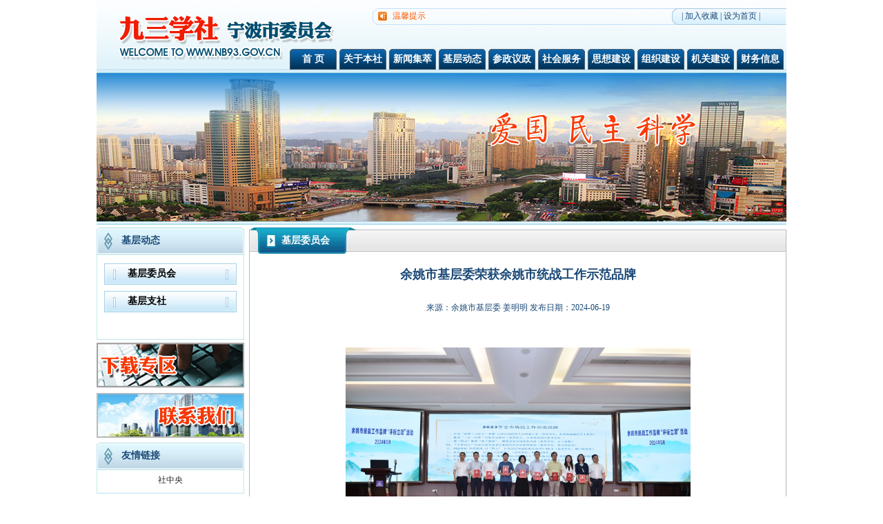

--- FILE ---
content_type: text/html
request_url: http://www.nb93.gov.cn/art/2024/6/19/art_7420_617108.html
body_size: 4585
content:
<!DOCTYPE HTML PUBLIC "-//W3C//DTD XHTML 1.0 Transitional//EN" "http://www.w3.org/TR/xhtml1/DTD/xhtml1-transitional.dtd">
<html xmlns="http://www.w3.org/1999/xhtml">
<head>
    <title>九三学社宁波市委员会 基层委员会 余姚市基层委荣获余姚市统战工作示范品牌</title>
<meta name='Maketime' content='2024-06-25 10:28:56'>
<meta name="SiteName" content="九三学社宁波市委员会">
<meta name="SiteDomain" content="www.nb93.gov.cn">
<meta name="SiteIDCode" content="">
<meta name="ColumnName" content="基层委员会">
<meta name="ColumnType" content="基层委员会">
<meta name="ArticleTitle" content="余姚市基层委荣获余姚市统战工作示范品牌">
<meta name="pubdate" content="2024-06-19 10:25"/>
<meta name="pageSize" content="1"/>
<meta name="author" content="">
<meta name="description" content="">
<meta name="keywords" content="">
<meta name="contentSource" content="余姚市基层委  姜明明">
<meta name="url" content="http://www.nb93.gov.cn/art/2024/6/19/art_7420_617108.html">

<meta name="category" content="">
<meta name="language" content="中文">
<meta name="location" content="">
<meta name="department" content="">
<meta name="guid" content="20240617108">
<meta name="effectiveTime" content="0">
<meta name="level" content="0">
<meta name="serviceCategory" content="">
<meta name="serviceObject" content="">
<meta name="comments" content="">
<meta name="subject" content="">
<meta name="i_webid" content="64">
<meta name="i_columnid" content="7420">
<meta name="i_articleid" content="617108">
<meta name="pagetype" content="1">
<meta name="Image" content="http://www.nb93.gov.cn/picture/0/65d2c3efbca04d878a43f0b0ae498d74.jpg">
<meta name="Image" content="http://www.nb93.gov.cn/picture/0/s_65d2c3efbca04d878a43f0b0ae498d74.jpg">

    <meta name="Description" content="九三学社宁波地方组织成立于1983年，目前已是第七届委员会。前三届主委是杨国栋，第四、五、六届主委是傅丹，第七届主委是郑瑜。截至2011年底，社市委有基层支社28个，成员994名。成员主要来自工程技术、高等院校、科学研究和医药卫生界。" />
    <meta name="Keywords" content="宁波市九三学社，九三学社，93学社，宁波九三，宁波93" />
    <meta http-equiv="Content-Type" content="text/html; charset=utf-8" /><script language="javascript" src="/module/jslib/jquery/jquery.js"></script>
<script language="javascript" src="/module/jslib/urite/urite.min.js"></script>
<link href="/module/jslib/tag/css/infotag.css" type=text/css rel=stylesheet>
<link href="/module/jslib/multiline/multilineText.css" type=text/css rel=stylesheet>
<script language="javascript" src="/module/jslib/multiline/bt_multilineText.js"></script>

<link href="/script/pagegray.css" type=text/css rel=stylesheet>
<meta name='WebId' content='64'>

    <meta http-equiv="X-UA-Compatible" content="IE=EmulateIE7" />

    <link href="/images/398/css-01.css" rel="stylesheet" type="text/css" />
    <script src="/images/398/menu.js" type="text/javascript"></script>
    <link href="/images/398/menu.css" rel="stylesheet" type="text/css" />


    <script language="javascript" type="text/javascript">

<!--

    function mm_preloadimages() { //v3.0
        var d = document; if (d.images) {
            if (!d.mm_p) d.mm_p = new array();
            var i, j = d.mm_p.length, a = mm_preloadimages.arguments; for (i = 0; i < a.length; i++)
                if (a[i].indexof("#") != 0) { d.mm_p[j] = new image; d.mm_p[j++].src = a[i]; }
        }
    }
    //-->
    function getCookie(nm) {
        var m = null;
        if (window.RegExp) {
            var re = new RegExp(";\\s*" + nm + "=([^;]*)", "i");
            m = re.exec(';' + document.cookie);
        }
        return (m ? unescape(m[1]) : null);
    }

    function setCookie(name, value, days) {
        var expires = "";
        if (days) {
            var date = new Date();
            date.setTime(date.getTime() + (days * 86400000));
            expires = "; expires=" + date.toGMTString();
        }

        document.cookie = name + "=" + escape(value) + expires + ";path=/";
    }
    </script>

    <script type="text/javascript">
        function changefoucs(newnav) { document.getElementById(newnav).style.display = "block"; }
        function changeblur(newnav) { document.getElementById(newnav).style.display = "none"; }
    </script>


<script type='text/javascript' src='/module/jslib/grouppic/jquery.ad-gallery.js'></script>
<link rel='stylesheet' type='text/css' href='/module/jslib/grouppic/jquery.ad-gallery2.css'>
</head>
<body leftmargin="0" topmargin="0">

    <table align="center" width="1000" border="0" cellspacing="0" cellpadding="0">
        <tr>
            <td>
                <script src="/script/0/1907290909096836.js"></script>

            </td>
        </tr>
    </table>
    <table align="center" width="1000" border="0" cellspacing="0" cellpadding="0">
        <tr>
            <td height="2"></td>
        </tr>
    </table>


    <table align="center" bgcolor="#FFFFFF" width="1000" border="0" cellspacing="0" cellpadding="0">
        <tr>
            <td width="214" align="right" valign="top">
                <table width="214" border="0" cellspacing="0" cellpadding="0">
                    <tr>
                        <td height="40" align="left" valign="top" background="/images/398/b-01.gif">
                            <table width="214" border="0" cellspacing="0" cellpadding="0">
                                <tr>
                                    <td width="36" height="38">
                                        &nbsp;
                                    </td>
                                    <td width="122" align="left" valign="middle" class="title">

                                        基层动态

                                    </td>
                                    <td width="56" align="left" valign="middle">
                                        &nbsp;
                                    </td>
                                </tr>
                            </table>
                        </td>
                    </tr>
                    <tr>
                        <td height="119" align="center" valign="top" background="/images/398/b-02.jpg">
                            <table width="214" border="0" cellspacing="0" cellpadding="0">
                                <tr>
                                    <td height="8"></td>
                                </tr>
                            </table>


                            <table width="192" border="0" cellspacing="0" cellpadding="0">
                                
<tr>
    <td height="40" align="center" valign="middle">
        <table width="192" border="0" cellspacing="0" cellpadding="0">
            <tr>
                <td height="31" align="center" valign="middle" background="/images/398/z-07.jpg">
                    <table width="192" border="0" cellspacing="0" cellpadding="0">
                        <tr>
                            <td width="34" height="31" align="left" valign="middle">
                                 
                            </td>
                            <td width="158" align="left" valign="middle">
                                <a  class="botton-2" href="/col/col7420/index.html">基层委员会</a>
                            </td>
                        </tr>
                    </table>
                    <a href="#" class="botton-2"></a>
                </td>
            </tr>
        </table>
    </td>
</tr>

<tr>
    <td height="40" align="center" valign="middle">
        <table width="192" border="0" cellspacing="0" cellpadding="0">
            <tr>
                <td height="31" align="center" valign="middle" background="/images/398/z-07.jpg">
                    <table width="192" border="0" cellspacing="0" cellpadding="0">
                        <tr>
                            <td width="34" height="31" align="left" valign="middle">
                                 
                            </td>
                            <td width="158" align="left" valign="middle">
                                <a  class="botton-2" href="/col/col7421/index.html">基层支社</a>
                            </td>
                        </tr>
                    </table>
                    <a href="#" class="botton-2"></a>
                </td>
            </tr>
        </table>
    </td>
</tr>


                            </table>



                        </td>
                    </tr>
                    <tr>
                        <td height="4" background="/images/398/b-03.jpg"></td>
                    </tr>
                </table>
                <table width="214" border="0" cellspacing="0" cellpadding="0">
                    <tr>
                        <td width="213">
                            <a href="/col/col7446/index.html">
                                <img src="/images/398/p-08.jpg" width="214" height="65" vspace="4" />
                            </a>
                        </td>
                    </tr>
                    <tr>
                        <td height="63">
                            <a href="/col/col7413/index.html">
                                <img src="/images/398/p-09.jpg" width="214" height="65" vspace="4" />
                            </a>
                        </td>
                    </tr>
                </table>

                <table width="214" border="0" cellspacing="0" cellpadding="0">
                    <tr>
                        <td height="3"></td>
                    </tr>
                </table>
                <table width="214" border="0" cellspacing="0" cellpadding="0">
                    <tr>
                        <td height="40" align="left" valign="top" background="/images/398/b-01.gif">
                            <table width="214" border="0" cellspacing="0" cellpadding="0">
                                <tr>
                                    <td width="36" height="38">
                                        &nbsp;
                                    </td>
                                    <td width="122" align="left" valign="middle" class="title">友情链接                                    </td>
                                    <td width="56" align="left" valign="middle"></td>
                                </tr>
                            </table>
                        </td>
                    </tr>
                    <tr>
                        <td align="center" valign="top" background="/images/398/b-02.jpg">
                            <table width="214" border="0" cellspacing="0" cellpadding="0">
                                <tr>
                                    <td height="8">


                                             <table width="195" border="0" cellspacing="0" cellpadding="0" align="center">
                                    <tr>
                                        <td width="195" height="30" align="center" valign="middle">
                                           
                                          
                                                <a href="http://www.93.gov.cn/" target="_blank">社中央</a>
                                              
                                          
                                        </td>
                                    </tr>
                          
                  
                                </table>


                                        <script>
                                            function openwin(url) {
                                                var a = document.createElement("a");
                                                a.setAttribute("href", url);
                                                a.setAttribute("target", "_blank");
                                                a.setAttribute("id", "openwin");
                                                document.body.appendChild(a);
                                                a.click();
                                            }
                                        </script>
                                    </td>
                                </tr>
                            </table>
                        </td>
                    </tr>
                    <tr>
                        <td height="4" background="/images/398/b-03.jpg"></td>
                    </tr>
                </table>
            </td>
            <td width="786" align="right" valign="top">
                <table width="779" border="0" cellspacing="0" cellpadding="0">
                    <tr>
                        <td height="38" background="/images/398/c-01b.jpg">
                            <table width="779" border="0" cellspacing="0" cellpadding="0">
                                <tr>
                                    <td width="47" height="38" align="left" valign="middle">
                                        &nbsp;
                                    </td>
                                    <td width="400" align="left" valign="middle" class="white">
                                        <span class="blue_14">

                                            基层委员会

                                        </span>
                                    </td>
                                    <td width="332" align="right" valign="middle">
                                        <label>

                                            &nbsp;

                                        </label>
                                        &nbsp;&nbsp;
                                    </td>
                                </tr>
                            </table>
                        </td>
                    </tr>
                    <tr>
                        <td align="left" valign="top" background="/images/398/c-02.jpg">
                            <table width="779" border="0" cellspacing="0" cellpadding="0">
                                <tr>
                                    <td height="500" align="center" valign="top">
                                        

     <table width="680" border="0" align="center" cellpadding="0" cellspacing="0">
                <tr>
                  <td height="60" align="center" class="title"> <span  id="lbltitle" style="font-size: 18px">
<!--<$[标题名称(html)]>begin-->余姚市基层委荣获余姚市统战工作示范品牌<!--<$[标题名称(html)]>end--></span></td>
                </tr>
              </table>

              <table width="100" border="0" align="center" cellpadding="0" cellspacing="0">
                <tr>
                  <td height="10"></td>
                </tr>
              </table>
              <table width="680" border="0" align="center" cellpadding="0" cellspacing="0">
                <tr>
                  <td align="center"><div align="center">  来源：<!--<$[信息来源]>begin-->余姚市基层委  姜明明<!--<$[信息来源]>end-->
                        发布日期：2024-06-19  </div></td>
                </tr>
              </table>
              <table width="100" border="0" align="center" cellpadding="0" cellspacing="0">
                <tr>
                  <td height="5"></td>
                </tr>
              </table>
              <table width="680" border="0" align="center" cellpadding="0" cellspacing="0" id="imgmax">
                <tr>
                   <td align="left" valign="top" class="text" id="tdContent" style="padding: 30px 10px">

                  
                <!--<$[信息内容]>begin--><!--ZJEG_RSS.content.begin--><meta name="ContentStart"/><p style="text-align:center"><a href="/picture/0/65d2c3efbca04d878a43f0b0ae498d74.jpg" target="_blank"><img title="12220240619余姚市基层委荣获余姚市统战工作示范品牌.jpg" style="border:none;" src="/picture/0/s_65d2c3efbca04d878a43f0b0ae498d74.jpg"/></a></p><p style="text-align: left; text-indent: 2em;">5月31日，余姚市举行2024年度统战工作品牌“评标立项”活动，现场表彰了2023年余姚市统战工作示范品牌和优秀品牌，余姚市基层委报送的品牌——《青年论坛轮值讲，争当模范排头兵》荣获2023年余姚市统战工作示范品牌。</p><p style="text-align: left; text-indent: 2em;">近年来，余姚市基层委汇聚青年社员智慧、发挥青年社员作用，依托青年工作委员会，实行轮值副主任、轮值秘书长制度，轮流开展活动、展示风采、服务社会。同时结合社情民意信息员导师制，以社员培训会、小组沟通会、参政议政研讨会、社情民意信息交流座谈会等形式，发挥导师传帮带作用，不断加强对青年社员政治和履职能力。</p><p style="text-align: left; text-indent: 2em;">据悉，青年论坛轮值讲活动开展以来，共组织活动20余场，逐步形成了以调动青年社员积极性、能动性为主要特色的工作机制，与基层委、余姚市委统战部及上级社组织形成良好的对接、互动，充分发掘了青年社员的潜质，为青年社员施展才华搭建了舞台。</p><p><br/></p><meta name="ContentStart"/><!--ZJEG_RSS.content.end--><!--<$[信息内容]>end-->
<style type="text/css">
#imgmax img{max-width: 500px!important;height: auto!important}

</style>

</td>
                </tr>
              </table>


                                    </td>
                                </tr>
                            </table>



                        </td>
                    </tr>
                </table>
            </td>
        </tr>

    </table>

    <table align="center" width="1000" border="0" cellspacing="0" cellpadding="0">
        <tr>
            <td height="2"></td>
        </tr>
    </table>

    <table align="center" width="1000" border="0" cellspacing="0" cellpadding="0">
        <tr>
            <td height="2"></td>
        </tr>
    </table>
      <table align="center" width="1000" border="0" cellspacing="0" cellpadding="0">
            <tr>
                <td height="30" align="center" valign="middle" background="/images/398/top-03.jpg"
                    class="black">
                    | <a href="/index.html" class="link">首 页</a> | <a href="/col/col7414/index.html"
   class="link">关于本社</a> | <a href="/col/col7424/index.html" class="link">新闻集萃</a>
                    | <a href="/col/col7421/index.html" class="link">基层动态</a> | <a href="/col/col7425/index.html" class="link">参政议政</a> | <a href="/col/col7428/index.html" class="link">社会服务</a> | <a href="/col/col7431/index.html" class="link">思想建设</a>
                    | <a href="/col/col7435/index.html" class="link">组织建设</a> | <a href="/col/col7439/index.html"
   class="link">机关建设</a> | <a href="/col/col7413/index.html" class="link">联系我们</a>
                  
                </td>
            </tr>
        </table>
        <table align="center" background="/images/398/top-04.jpg" width="1000" border="0"
               cellspacing="0" cellpadding="0">
            <tr>
                <td height="70" align="center" valign="top">
                    <table width="1000" border="0" cellspacing="0" cellpadding="0">
                        <tr>
                            <td height="15"></td>
                        </tr>
                    </table>
                    <table width="500" border="0" cellspacing="0" cellpadding="0">
                        <tr>
                            <td width="500" height="22" align="center" valign="middle">
                                版权所有：九三学社宁波市委员会 技术支持：宁波中经科技发展有限公司
                            </td>
                        </tr>
                        <tr>
                            <td height="22" align="center" valign="middle">
                                Copyright(C)2003-2019 All Rights Reserved <a href="http://www.miitbeian.gov.cn" target="_blank">浙ICP备12017938号-1</a>
                                <script>
                                    var _hmt = _hmt || [];
                                    (function () {
                                        var hm = document.createElement("script");
                                        hm.src = "//hm.baidu.com/hm.js?c188f3d691107fd7931a3fcf3c19344c";
                                        var s = document.getElementsByTagName("script")[0];
                                        s.parentNode.insertBefore(hm, s);
                                    })();
                                </script>



                            </td>
                        </tr>
                    </table>
                </td>
            </tr>
        </table>

<a href='http://www.hanweb.com' style='display:none'>Produced By 大汉网络 大汉版通发布系统</a>

</body>

</html>


--- FILE ---
content_type: text/css
request_url: http://www.nb93.gov.cn/images/398/css-01.css
body_size: 825
content:


body { font-family:"宋体", "新宋体", Verdana; font-size:12px; color:#1b4977;}
img  {border:0px;}


a:link, a:visited, a:active {
	color:#252525;
	text-decoration: none;
		font-family: "宋体", "Verdana";
	font-size: 12px;
}
a:hover {
	color:#c40000;
		font-family: "宋体", "Verdana";
	font-size: 12px;
}

.INPUT00 {BORDER-RIGHT: #c6c6c6 1px solid;
          BORDER-TOP: #c6c6c6 1px solid; 
		  BORDER-LEFT: #c6c6c6 1px solid; 	 
		  BORDER-BOTTOM: #c6c6c6 1px solid; 
          FONT-SIZE:12px; COLOR:#000; BACKGROUND-COLOR:#eeeeee; FONT-FAMILY: 宋体,新宋体,Verdana; width:189px; height:22px; line-height:22px;}
.INPUT01 {BORDER-RIGHT: #c6c6c6 1px solid;
          BORDER-TOP: #c6c6c6 1px solid; 
		  BORDER-LEFT: #c6c6c6 1px solid; 	 
		  BORDER-BOTTOM: #c6c6c6 1px solid; 
          FONT-SIZE:12px; COLOR:#000; BACKGROUND-COLOR:#eeeeee; FONT-FAMILY: 宋体,新宋体,Verdana; width:132px; height:20px; line-height:20px;}


.orange {font-family:"宋体", "新宋体", Verdana; font-size:12px; color:#ff5a00;}
.title  {font-family:"宋体", "新宋体", Verdana; font-size:14px; color:#1b4977; font-weight:bold; font-size:14px;}
.red    {font-family:"宋体", "新宋体", Verdana; font-size:14px; color:#ff0000; font-weight:bold; text-decoration :none}



.grey   {font-family:"宋体", "新宋体", Verdana; font-size:12px; color:#7b7b7b;}
.white  {font-family:"宋体", "新宋体", Verdana; font-size:14px; color:#fff; font-weight:bold;}
.black  {font-family:"宋体", "新宋体", Verdana; font-size:12px; color:#000;}
.black1  {font-family:"宋体", "新宋体", Verdana; font-size:12px; color:#000; font-weight:bold;}
.big    {font-family:"宋体", "新宋体", Verdana; font-size:14px; color:#1b4977;}
.text   {font-family:"宋体", "新宋体", Verdana; font-size:14px; color:#1b4977; line-height:28px;}


a.main_link:link    { color:#1b4977; text-decoration: none;}
a.main_link:visited { color:#1b4977; text-decoration: none;}
a.main_link:active  { color:#ff0000; text-decoration: none;}
a.main_link:hover   { color:#ff0000; text-decoration: none;} 

a.news_link:link    { font-size:14px; color:#1b4977; text-decoration: none;}
a.news_link:visited { font-size:14px; color:#1b4977; text-decoration: none;}
a.news_link:active  { font-size:14px; color:#ff0000; text-decoration: none;}
a.news_link:hover   { font-size:14px; color:#ff0000; text-decoration: none;}

a.link:link    { color:#000; text-decoration: none;}
a.link:visited { color:#000; text-decoration: none;}
a.link:active  { color:#ff0000; text-decoration: none;}
a.link:hover   { color:#ff0000; text-decoration: none;} 

a.link2:link    { color:#000; text-decoration: none;}
a.link2:visited { color:#000; text-decoration: none;}
a.link2:active  { color:#ff0000; text-decoration: none;}
a.link2:hover   { color:#ff0000; text-decoration: none;} 

a.top:link    { font-family:"宋体", "新宋体", Verdana; font-size:14px; font-weight:bold; color:#fff; text-decoration: none;}
a.top:visited { font-family:"宋体", "新宋体", Verdana; font-size:14px; font-weight:bold; color:#fff; text-decoration: none;}
a.top:active  { font-family:"宋体", "新宋体", Verdana; font-size:14px; font-weight:bold; color:#fcff00; text-decoration: none;}
a.top:hover   { font-family:"宋体", "新宋体", Verdana; font-size:14px; font-weight:bold; color:#fcff00; text-decoration: none;} 

a.botton:link    { font-family:"宋体", "新宋体", Verdana; font-size:14px; font-weight:bold; color:#000; text-decoration: none;}
a.botton:visited { font-family:"宋体", "新宋体", Verdana; font-size:14px; font-weight:bold; color:#000; text-decoration: none;}
a.botton:active  { font-family:"宋体", "新宋体", Verdana; font-size:14px; font-weight:bold; color:#f00; text-decoration: none;}
a.botton:hover   { font-family:"宋体", "新宋体", Verdana; font-size:14px; font-weight:bold; color:#f00; text-decoration: none;} 

a.botton-1:link    { font-family:"宋体", "新宋体", Verdana; font-size:12px; font-weight:bold; color:#fff; text-decoration: none;}
a.botton-1:visited { font-family:"宋体", "新宋体", Verdana; font-size:12px; font-weight:bold; color:#fff; text-decoration: none;}
a.botton-1:active  { font-family:"宋体", "新宋体", Verdana; font-size:12px; font-weight:bold; color:#000; text-decoration: none;}
a.botton-1:hover   { font-family:"宋体", "新宋体", Verdana; font-size:12px; font-weight:bold; color:#000; text-decoration: none;} 

a.botton-2:link    { font-family:"宋体", "新宋体", Verdana; font-size:14px; font-weight:bold; color:#000; text-decoration: none;}
a.botton-2:visited { font-family:"宋体", "新宋体", Verdana; font-size:14px; font-weight:bold; color:#000; text-decoration: none;}
a.botton-2:active  { font-family:"宋体", "新宋体", Verdana; font-size:14px; font-weight:bold; color:#f00; text-decoration: none;}
a.botton-2:hover   { font-family:"宋体", "新宋体", Verdana; font-size:14px; font-weight:bold; color:#f00; text-decoration: none;} 




--- FILE ---
content_type: text/css
request_url: http://www.nb93.gov.cn/images/398/menu.css
body_size: 553
content:


.menu {
	PADDING-LEFT: 40px;
	MARGIN: auto auto 10px;
	LINE-HEIGHT: 42px;
	HEIGHT: 45px;
	TEXT-ALIGN: center;
}
.menu A {
	PADDING-RIGHT: 13px; DISPLAY: block; PADDING-LEFT: 13px; FLOAT: left; PADDING-BOTTOM: 0px; COLOR: #fff; PADDING-TOP: 0px; TEXT-DECORATION: none;
}
.menu A:hover {
	COLOR: #f39800; TEXT-DECORATION: none;
}
.menu .select {
	PADDING-RIGHT: 15px; 
}
DIV.menu {
	
}
DIV.menu-list {
	BORDER-RIGHT: #d6d6d6 1px solid; PADDING-RIGHT: 0px; BORDER-TOP: #d6d6d6 1px solid; DISPLAY: none; PADDING-LEFT: 0px; BACKGROUND: #fff; FILTER: alpha(opacity=90); PADDING-BOTTOM: 5px; BORDER-LEFT: #d6d6d6 1px solid; WIDTH: 73px; PADDING-TOP: 0px; BORDER-BOTTOM: #d6d6d6 1px solid; POSITION: absolute; opacity: 0.9;  position:absolute ;z-index :100;

}
DIV.menu-list UL {
	PADDING-RIGHT: 0px; PADDING-LEFT: 0px; PADDING-BOTTOM: 0px; MARGIN: 0px; PADDING-TOP: 0px
}
DIV.menu-list UL LI {
	PADDING-RIGHT: 0px; PADDING-LEFT: 0px; PADDING-BOTTOM: 0px; MARGIN: 0px; PADDING-TOP: 0px
}
DIV.menu-list UL LI {
	MARGIN: 5px 5px 0px; LIST-STYLE-TYPE: none
}
DIV.menu-list UL LI A {
	DISPLAY: block; WIDTH: 100%; CURSOR: pointer; COLOR: #000; LINE-HEIGHT: 25px; HEIGHT: 25px; TEXT-ALIGN: center; TEXT-DECORATION: none
}
DIV.menu-list UL LI A SPAN {
	DISPLAY: block; WIDTH: 100%; HEIGHT: 100%
}
DIV.menu-list UL LI A:hover {
	BACKGROUND: url(bg-left.jpg) #5d98d4 no-repeat 0px 0px; COLOR: #fff ; TEXT-DECORATION: none
}
DIV.menu-list UL LI A:hover SPAN {
	BACKGROUND: url(bg-right.jpg) no-repeat right top
}

--- FILE ---
content_type: application/javascript
request_url: http://www.nb93.gov.cn/script/0/1907290909096836.js
body_size: 20501
content:
document.writeln("<table align=\'center\' background=\'/images/395/top-01.jpg\' width=\'1000\' border=\'0\' cellspacing=\'0\' cellpadding=\'0\'>");
document.writeln("    <tr>");
document.writeln("        <td height=\'101\' align=\'right\' valign=\'top\'>");
document.writeln("            <table width=\'720\' border=\'0\' cellspacing=\'0\' cellpadding=\'0\'>");
document.writeln("                <tr>");
document.writeln("                    <td width=\'720\' height=\'45\' align=\'right\' valign=\'top\'>");
document.writeln("                        <table width=\'600\' border=\'0\' cellspacing=\'0\' cellpadding=\'0\'>");
document.writeln("                            <tr>");
document.writeln("                                <td height=\'12\'></td>");
document.writeln("                            </tr>");
document.writeln("                        </table>");
document.writeln("                        <table width=\'600\' border=\'0\' cellspacing=\'0\' cellpadding=\'0\'>");
document.writeln("                            <tr>");
document.writeln("                                <td width=\'8\' height=\'24\' background=\'/images/395/z-03.gif\'></td>");
document.writeln("                                <td background=\'/images/395/z-04.gif\'>");
document.writeln("                                    <table width=\'591\' border=\'0\' cellspacing=\'0\' cellpadding=\'0\'>");
document.writeln("                                        <tr>");
document.writeln("                                            <td width=\'21\' height=\'24\' align=\'left\' valign=\'middle\'>");
document.writeln("                                                <img src=\'/images/395/p-01.gif\' width=\'13\' height=\'13\' />");
document.writeln("                                            </td>");
document.writeln("                                            <td width=\'58\' align=\'left\' valign=\'middle\' class=\'orange\'>温馨提示 </td>");
document.writeln("                                            <td width=\'340\' align=\'left\' valign=\'middle\'>");
document.writeln("                                                <span id=\'head2_lblWeather\'></span>");
document.writeln("                                            </td>");
document.writeln("                                            <td width=\'172\' align=\'right\' valign=\'middle\'>");
document.writeln("                                                <table width=\'165\' border=\'0\' cellspacing=\'0\' cellpadding=\'0\'>");
document.writeln("                                                    <tr>");
document.writeln("                                                        <td height=\'24\' background=\'/images/395/z-02.gif\'>");
document.writeln("                                                            <table width=\'165\' border=\'0\' cellspacing=\'0\' cellpadding=\'0\'>");
document.writeln("                                                                <tr>");
document.writeln("                                                                    <td width=\'14\' height=\'24\' align=\'left\' valign=\'middle\'> </td>");
document.writeln("   <td width=\'151\' align=\'left\' valign=\'middle\'>| <span style=\'CURSOR: hand\' onclick=\'shoucang(document.title,window.location)\' class=\'main_link\'>加入收藏</span> | <span onclick=\'SetHome(this,window.location)\' style=\'CURSOR: hand\' class=\'main_link\'>设为首页</span>  |</td>");
document.writeln("                                                                </tr>");
document.writeln("                                                            </table>");
document.writeln("                                                        </td>");
document.writeln("                                                    </tr>");
document.writeln("                                                </table>");
document.writeln("                                            </td>");
document.writeln("                                        </tr>");
document.writeln("                                    </table>");
document.writeln("                                </td>");
document.writeln("                            </tr>");
document.writeln("                        </table>");
document.writeln("                    </td>");
document.writeln("                </tr>");
document.writeln("                <tr>");
document.writeln("                    <td height=\'56\' align=\'left\' valign=\'bottom\'>");
document.writeln("                        <table border=\'0\' cellspacing=\'0\' cellpadding=\'0\'>");
document.writeln("                            <tr>");
document.writeln("                                <td width=\'73\' height=\'30\' align=\'left\' valign=\'bottom\'>");
document.writeln("                                    <table width=\'68\' border=\'0\' cellspacing=\'0\' cellpadding=\'0\'>");
document.writeln("                                        <tr>");
document.writeln("                                            <td height=\'30\' align=\'center\' valign=\'middle\' background=\'/images/395/z-01.gif\'><a href=\'/index.html\' class=\'top\'>首 页</a></td>");
document.writeln("                                        </tr>");
document.writeln("                                    </table>");
document.writeln("                                </td>");
document.writeln("                                <td width=\'73\' align=\'left\' valign=\'bottom\'>");
document.writeln("                                    <table width=\'68\' border=\'0\' cellspacing=\'0\' cellpadding=\'0\'>");
document.writeln("                                        <tr>");
document.writeln("                                            <td height=\'30\' align=\'center\' valign=\'middle\' background=\'/images/395/z-01.gif\'><a href=\'/col/col7414/index.html\' class=\'top\' onmouseover=\'mouseover(this, 1)\' onmouseout=\'mouseout()\'>关于本社</a></td>");
document.writeln("                                        </tr>");
document.writeln("                                    </table>");
document.writeln("                                </td>");
document.writeln("");
document.writeln("                                <td width=\'73\' align=\'left\' valign=\'bottom\'>");
document.writeln("                                    <table width=\'68\' border=\'0\' cellspacing=\'0\' cellpadding=\'0\'>");
document.writeln("                                        <tr>");
document.writeln("                                            <td height=\'30\' align=\'center\' valign=\'middle\' background=\'/images/395/z-01.gif\'><a href=\'/col/col7424/index.html\' class=\'top\' onmouseover=\'mouseover(this, 2)\' onmouseout=\'mouseout()\'>新闻集萃</a></td>");
document.writeln("                                        </tr>");
document.writeln("                                    </table>");
document.writeln("                                </td>");
document.writeln("");
document.writeln("                                <td width=\'73\' align=\'left\' valign=\'bottom\'>");
document.writeln("                                    <table width=\'68\' border=\'0\' cellspacing=\'0\' cellpadding=\'0\'>");
document.writeln("                                        <tr>");
document.writeln("                                            <td height=\'30\' align=\'center\' valign=\'middle\' background=\'/images/395/z-01.gif\'><a href=\'/col/col7421/index.html\' class=\'top\' onmouseover=\'mouseover(this, 3)\' onmouseout=\'mouseout()\'>基层动态</a></td>");
document.writeln("                                        </tr>");
document.writeln("                                    </table>");
document.writeln("                                </td>");
document.writeln("");
document.writeln("                                <td width=\'73\' align=\'left\' valign=\'bottom\'>");
document.writeln("                                    <table width=\'68\' border=\'0\' cellspacing=\'0\' cellpadding=\'0\'>");
document.writeln("                                        <tr>");
document.writeln("                                            <td height=\'30\' align=\'center\' valign=\'middle\' background=\'/images/395/z-01.gif\'><a href=\'/col/col7425/index.html\' class=\'top\' onmouseover=\'mouseover(this, 4)\' onmouseout=\'mouseout()\'>参政议政</a></td>");
document.writeln("                                        </tr>");
document.writeln("                                    </table>");
document.writeln("                                </td>");
document.writeln("                                <td width=\'73\' align=\'left\' valign=\'bottom\'>");
document.writeln("                                    <table width=\'68\' border=\'0\' cellspacing=\'0\' cellpadding=\'0\'>");
document.writeln("                                        <tr>");
document.writeln("                                            <td height=\'30\' align=\'center\' valign=\'middle\' background=\'/images/395/z-01.gif\'><a href=\'/col/col7428/index.html\' class=\'top\' onmouseover=\'mouseover(this, 5)\' onmouseout=\'mouseout()\'>社会服务</a></td>");
document.writeln("                                        </tr>");
document.writeln("                                    </table>");
document.writeln("                                </td>");
document.writeln("                                <td width=\'73\' align=\'left\' valign=\'bottom\'>");
document.writeln("                                    <table width=\'68\' border=\'0\' cellspacing=\'0\' cellpadding=\'0\'>");
document.writeln("                                        <tr>");
document.writeln("                                            <td height=\'30\' align=\'center\' valign=\'middle\' background=\'/images/395/z-01.gif\'><a href=\'/col/col7431/index.html\' class=\'top\' onmouseover=\'mouseover(this, 6)\' onmouseout=\'mouseout()\'>思想建设</a></td>");
document.writeln("                                        </tr>");
document.writeln("                                    </table>");
document.writeln("                                </td>");
document.writeln("                                <td width=\'73\' align=\'left\' valign=\'bottom\'>");
document.writeln("                                    <table width=\'68\' border=\'0\' cellspacing=\'0\' cellpadding=\'0\'>");
document.writeln("                                        <tr>");
document.writeln("                                            <td height=\'30\' align=\'center\' valign=\'middle\' background=\'/images/395/z-01.gif\'><a href=\'/col/col7435/index.html\' class=\'top\' onmouseover=\'mouseover(this, 7)\' onmouseout=\'mouseout()\'>组织建设</a></td>");
document.writeln("                                        </tr>");
document.writeln("                                    </table>");
document.writeln("                                </td>");
document.writeln("                                <td width=\'73\' align=\'left\' valign=\'bottom\'>");
document.writeln("                                    <table width=\'68\' border=\'0\' cellspacing=\'0\' cellpadding=\'0\'>");
document.writeln("                                        <tr>");
document.writeln("                                            <td height=\'30\' align=\'center\' valign=\'middle\' background=\'/images/395/z-01.gif\'><a href=\'/col/col7439/index.html\' class=\'top\' onmouseover=\'mouseover(this, 8)\' onmouseout=\'mouseout()\'>机关建设</a></td>");
document.writeln("                                        </tr>");
document.writeln("                                    </table>");
document.writeln("                                </td>");
document.writeln("                                <td width=\'73\' align=\'left\' valign=\'bottom\'>");
document.writeln("                                    <table width=\'68\' border=\'0\' cellspacing=\'0\' cellpadding=\'0\'>");
document.writeln("                                        <tr>");
document.writeln("                                            <td height=\'30\' align=\'center\' valign=\'middle\' background=\'/images/395/z-01.gif\'><a href=\'/col/col7412/index.html\' class=\'top\' onmouseout=\'mouseout()\'>财务信息</a></td>");
document.writeln("                                        </tr>");
document.writeln("                                    </table>");
document.writeln("                                </td>");
document.writeln("                            </tr>");
document.writeln("                        </table>");
document.writeln("                    </td>");
document.writeln("                </tr>");
document.writeln("            </table>");
document.writeln("        </td>");
document.writeln("    </tr>");
document.writeln("</table>");
document.writeln("<table align=\'center\' width=\'1000\' border=\'0\' cellspacing=\'0\' cellpadding=\'0\'>");
document.writeln("    <tr>");
document.writeln("        <td>");
document.writeln("            <img src=\'/images/395/top-02.jpg\' width=\'1000\' height=\'5\' />");
document.writeln("        </td>");
document.writeln("    </tr>");
document.writeln("</table>");
document.writeln("<table align=\'center\' width=\'1000\' border=\'0\' cellspacing=\'0\' cellpadding=\'0\'>");
document.writeln("    <tr>");
document.writeln("        <td>");
document.writeln("            <img src=\'/images/395/p-02.jpg\' width=\'1000\' height=\'215\' />");
document.writeln("        </td>");
document.writeln("    </tr>");
document.writeln("</table>");
document.writeln("<table align=\'center\' width=\'1000\' border=\'0\' cellspacing=\'0\' cellpadding=\'0\'>");
document.writeln("    <tr>");
document.writeln("        <td>");
document.writeln("            <img src=\'/images/395/top-02.jpg\' width=\'1000\' height=\'5\' />");
document.writeln("        </td>");
document.writeln("    </tr>");
document.writeln("</table>");
document.writeln("<table align=\'center\' width=\'1000\' border=\'0\' cellspacing=\'0\' cellpadding=\'0\'>");
document.writeln("    <tr>");
document.writeln("        <td height=\'2\'></td>");
document.writeln("    </tr>");
document.writeln("</table>");
document.writeln("");
document.writeln("");
document.writeln("");
document.writeln("");
document.writeln("<div class=\'menu-list\' id=\'menu1\' onmouseover=\'_mouseover()\' onmouseout=\'_mouseout()\'>");
document.writeln("    <ul>");
document.writeln("        <li><a href=\'/col/col7414/index.html\' title=\'\'><span>本社简介</span></a> </li>");
document.writeln("        <li><a href=\'/col/col7415/index.html\' title=\'\'><span>社章社史</span></a> </li>");
document.writeln("        <li><a href=\'/col/col7416/index.html\' title=\'\'><span>班子成员</span></a> </li>");
document.writeln("");
document.writeln("    </ul>");
document.writeln("</div>");
document.writeln("<div class=\'menu-list\' id=\'menu2\' onmouseover=\'_mouseover()\' onmouseout=\'_mouseout()\' style=\'WIDTH: 90px;\'>");
document.writeln("    <ul>");
document.writeln("        <li><a href=\'/col/col7422/index.html\' title=\'\'><span>统战要闻</span></a> </li>");
document.writeln("        <li><a href=\'/col/col7423/index.html\' title=\'\'><span>领导讲话</span></a> </li>");
document.writeln("        <li><a href=\'/col/col7424/index.html\' title=\'\'><span>社市委动态</span></a> </li>");
document.writeln("");
document.writeln("    </ul>");
document.writeln("</div>");
document.writeln("");
document.writeln("<div class=\'menu-list\' id=\'menu3\' onmouseover=\'_mouseover()\' onmouseout=\'_mouseout()\' style=\'WIDTH: 100px;\'>");
document.writeln("    <ul>");
document.writeln("");
document.writeln("        <li><a href=\'/col/col7420/index.html\' title=\'\'><span>基层委员会</span></a> </li>");
document.writeln("        <li><a href=\'/col/col7421/index.html\' title=\'\'><span>基层支社</span></a> </li>");
document.writeln("    </ul>");
document.writeln("</div>");
document.writeln("");
document.writeln("");
document.writeln("");
document.writeln("");
document.writeln("<div class=\'menu-list\' id=\'menu4\' onmouseover=\'_mouseover()\' onmouseout=\'_mouseout()\'>");
document.writeln("    <ul>");
document.writeln("        <li><a href=\'/col/col7425/index.html\' title=\'\'><span>建言献策</span></a> </li>");
document.writeln("        <li><a href=\'/col/col7426/index.html\' title=\'\'><span>社情民意</span></a> </li>");
document.writeln("        <li><a href=\'/col/col7427/index.html\' title=\'\'><span>调研活动</span></a> </li>");
document.writeln("");
document.writeln("    </ul>");
document.writeln("</div>");
document.writeln("");
document.writeln("<div class=\'menu-list\' id=\'menu5\' onmouseover=\'_mouseover()\' onmouseout=\'_mouseout()\'>");
document.writeln("    <ul>");
document.writeln("        <li><a href=\'/col/col7428/index.html\' title=\'\'><span>公益活动</span></a> </li>");
document.writeln("        <li><a href=\'/col/col7429/index.html\' title=\'\'><span>教育办学</span></a> </li>");
document.writeln("        <li><a href=\'/col/col7430/index.html\' title=\'\'><span>科技之窗</span></a> </li>");
document.writeln("        <li><a href=\'/col/col12527/index.html\' title=\'\'><span>云课堂</span></a> </li>");
document.writeln("    </ul>");
document.writeln("</div>");
document.writeln("");
document.writeln("<div class=\'menu-list\' id=\'menu6\' onmouseover=\'_mouseover()\' onmouseout=\'_mouseout()\'>");
document.writeln("    <ul>");
document.writeln("        <li><a href=\'/col/col7431/index.html\' title=\'\'><span>形势任务</span></a> </li>");
document.writeln("        <li><a href=\'/col/col7432/index.html\' title=\'\'><span>主题教育</span></a> </li>");
document.writeln("        <li><a href=\'/col/col7433/index.html\' title=\'\'><span>理论学习</span></a> </li>");
document.writeln("        <li><a href=\'/col/col7434/index.html\' title=\'\'><span>宁波社讯</span></a> </li>");
document.writeln("    </ul>");
document.writeln("</div>");
document.writeln("<div class=\'menu-list\' id=\'menu7\' onmouseover=\'_mouseover()\' onmouseout=\'_mouseout()\' style=\'WIDTH: 100px;\'>");
document.writeln("    <ul>");
document.writeln("");
document.writeln("        <li><a href=\'/col/col7435/index.html\' title=\'\'><span>领导班子建设</span></a> </li>");
document.writeln("        <li><a href=\'/col/col7436/index.html\' title=\'\'><span>基层组织建设</span></a> </li>");
document.writeln("        <li><a href=\'/col/col7437/index.html\' title=\'\'><span>社员风采</span></a> </li>");
document.writeln("        <li><a href=\'/col/col7438/index.html\' title=\'\'><span>申请入社</span></a> </li>");
document.writeln("");
document.writeln("    </ul>");
document.writeln("</div>");
document.writeln("");
document.writeln("<div class=\'menu-list\' id=\'menu8\' onmouseover=\'_mouseover()\' onmouseout=\'_mouseout()\'>");
document.writeln("    <ul>");
document.writeln("        <li><a href=\'/col/col7439/index.html\' title=\'\'><span>职能部室</span></a> </li>");
document.writeln("        <li><a href=\'/col/col7440/index.html\' title=\'\'><span>工作制度</span></a> </li>");
document.writeln("        <li><a href=\'/col/col7441/index.html\' title=\'\'><span>机关动态</span></a> </li>");
document.writeln("    </ul>");
document.writeln("</div>");



// 设置为主页 
function SetHome(obj,vrl){ 
try{ 
obj.style.behavior='url(#default#homepage)';obj.setHomePage(vrl); 
} 
catch(e){ 
if(window.netscape) { 
try { 
netscape.security.PrivilegeManager.enablePrivilege("UniversalXPConnect"); 
} 
catch (e) { 
alert("此操作被浏览器拒绝！\n请在浏览器地址栏输入“about:config”并回车\n然后将 [signed.applets.codebase_principal_support]的值设置为'true',双击即可。"); 
} 
var prefs = Components.classes['@mozilla.org/preferences-service;1'].getService(Components.interfaces.nsIPrefBranch); 
prefs.setCharPref('browser.startup.homepage',vrl); 
}else{ 
alert("您的浏览器不支持，请按照下面步骤操作：1.打开浏览器设置。2.点击设置网页。3.输入："+vrl+"点击确定。"); 
} 
} 
} 
// 加入收藏 兼容360和IE6 
function shoucang(sTitle,sURL) 
{ 
try 
{ 
window.external.addFavorite(sURL, sTitle); 
} 
catch (e) 
{ 
try 
{ 
window.sidebar.addPanel(sTitle, sURL, ""); 
} 
catch (e) 
{ 
alert("加入收藏失败，请使用Ctrl+D进行添加"); 
} 
} 
} 


--- FILE ---
content_type: application/javascript
request_url: http://www.nb93.gov.cn/images/398/menu.js
body_size: 1044
content:
function getOffsetTop (el, p) {
    var _t = el.offsetTop;
    while (el = el.offsetParent) {
        if (el == p) break;
        _t += el.offsetTop;
    }

    return _t;
};
function getOffsetLeft (el, p) {
    var _l = el.offsetLeft;
    while (el = el.offsetParent) {
        if (el == p) break;
        _l += el.offsetLeft;
    }

    return _l;
};
var tt;
var curMenu;
function mouseover (th, menu) {
    if (tt) clearTimeout(tt);
    displayMenu(false);
    menu = document.getElementById('menu' + menu);

    menu.style.left = getOffsetLeft(th)-5 + 'px';
    menu.style.top = getOffsetTop(th) + th.offsetHeight+6 + 'px';

    curMenu = menu;
    displayMenu(true);
}
function mouseout () {
    tt = setTimeout('displayMenu(false)', 200);
}
function _mouseover () {
    if (tt) clearTimeout(tt);
    displayMenu(true);
}
function _mouseout () {
    displayMenu(false);
}
function displayMenu (display) {
    if (curMenu) {
        curMenu.style.display = display ? 'block' : 'none';
    }
}